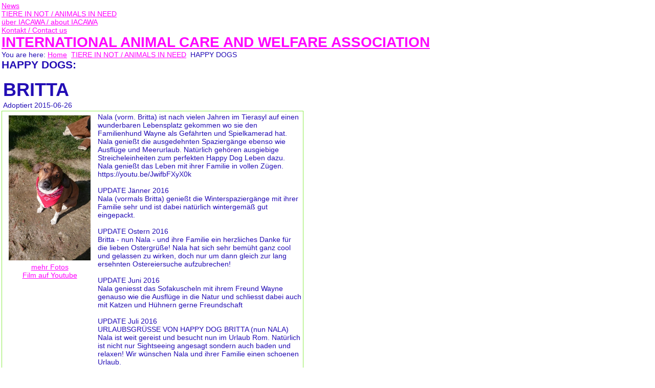

--- FILE ---
content_type: text/html
request_url: https://www.iacawa.org/dogadmin/happydogs.php?pageNum_dog1=1
body_size: 11288
content:
<!DOCTYPE html PUBLIC "-//W3C//DTD XHTML 1.0 Transitional//EN" "http://www.w3.org/TR/xhtml1/DTD/xhtml1-transitional.dtd">
<html xmlns="http://www.w3.org/1999/xhtml" xml:lang="en-gb" lang="en-gb" dir="ltr">
<head>
<meta http-equiv="Content-Security-Policy" content="upgrade-insecure-requests">
   <base href="https://www.iacawa.org" />
  <meta http-equiv="content-type" content="text/html; charset=utf-8" />
  <meta name="keywords" content="Hundevermittlung, Serbian strays, Romanian strays, stray dogs, Strassenhunde, Hunde zur Adoption, IACAWA Vermittlung, IACAWA, Hunde suchen ein Zuhause, Serbische Strassenhunde, Rumänische Strassenhunde" />
  <meta name="rights" content="IACAWA" />
  <meta name="description" content="Strays for Adoption, Strassenhunde zur Adoption" />
  <meta name="generator" content="Joomla! - Open Source Content Management" />
  <title>TIERE IN NOT / ANIMALS IN NEED - INTERNATIONAL ANIMAL CARE AND WELFARE ASSOCIATION</title>
  <link href="/index.php/vermittlung?format=feed&amp;type=rss" rel="alternate" type="application/rss+xml" title="RSS 2.0" />
  <link href="/index.php/vermittlung?format=feed&amp;type=atom" rel="alternate" type="application/atom+xml" title="Atom 1.0" />
  <link href="/templates/iacawa7a/favicon.ico" rel="shortcut icon" type="image/vnd.microsoft.icon" />
  <link href="https://www.iacawa.org/index.php/component/search/?Itemid=104&amp;format=opensearch" rel="search" title="Search INTERNATIONAL ANIMAL CARE AND WELFARE ASSOCIATION" type="application/opensearchdescription+xml" />
  <script src="../media/system/js/mootools-core.js" type="text/javascript"></script>
  <script src="../media/system/js/core.js" type="text/javascript"></script>
  <script src="../media/system/js/caption.js" type="text/javascript"></script>
  <script src="../media/system/js/mootools-more.js" type="text/javascript"></script>
  <script type="text/javascript">
window.addEvent('load', function() {
				new JCaption('img.caption');
			});
window.addEvent('domready', function() {
			$$('.hasTip').each(function(el) {
				var title = el.get('title');
				if (title) {
					var parts = title.split('::', 2);
					el.store('tip:title', parts[0]);
					el.store('tip:text', parts[1]);
				}
			});
			var JTooltips = new Tips($$('.hasTip'), { maxTitleChars: 50, fixed: false});
		});
  </script>

 <link rel="stylesheet" href="/templates/system/css/system.css" type="text/css" />
 <link rel="stylesheet" href="/templates/system/css/general.css" type="text/css" />
 <link rel="stylesheet" type="text/css" href="/templates/iacawa7a/css/template.css" media="screen" />
 <!--[if IE 6]><link rel="stylesheet" href="/templates/iacawa7a/css/template.ie6.css" type="text/css" media="screen" /><![endif]-->
 <!--[if IE 7]><link rel="stylesheet" href="/templates/iacawa7a/css/template.ie7.css" type="text/css" media="screen" /><![endif]-->
 <script type="text/javascript">if ('undefined' != typeof jQuery) document._artxJQueryBackup = jQuery;</script>
 <script type="text/javascript" src="/templates/iacawa7a/jquery.js"></script>
 <script type="text/javascript">jQuery.noConflict();</script>
 <script type="text/javascript" src="/templates/iacawa7a/script.js"></script>
 <script type="text/javascript">if (document._artxJQueryBackup) jQuery = document._artxJQueryBackup;</script>
</head>
<body>
<div id="art-main">
    <div class="cleared reset-box"></div>
<div class="art-bar art-nav">
<div class="art-nav-outer">
<div class="art-nav-wrapper">
<div class="art-nav-inner">
      <div class="art-nav-center">
  <ul class="art-hmenu"><li class="item-101"><a href="/">News</a></li><li class="item-104 current active"><a class=" active" href="/vermittlung.php">TIERE IN NOT / ANIMALS IN NEED</a></li><li class="item-102"><a href="/index.php?option=com_content&view=article&id=1&Itemid=102">über IACAWA / about IACAWA</a></li><li class="item-103"><a href="/index.php?option=com_content&view=article&id=2&Itemid=103">Kontakt / Contact us</a></li></ul>  </div>
</div>
</div>
</div>
</div>
<div class="cleared reset-box"></div>
<div class="art-header">
<div class="art-header-position">
    <div class="art-header-wrapper">
        <div class="cleared reset-box"></div>
        <div class="art-header-inner">
<div class="art-headerobject"></div>
<div class="art-logo">
 <h1 class="art-logo-name"><a href="/">INTERNATIONAL ANIMAL CARE AND WELFARE ASSOCIATION</a></h1>
</div>

        </div>
    </div>
</div>


</div>
<div class="cleared reset-box"></div>
<div class="art-box art-sheet">
    <div class="art-box-body art-sheet-body">
<div class="art-layout-wrapper">
    <div class="art-content-layout">
        <div class="art-content-layout-row">
<div class="art-layout-cell art-content">

<div class="art-box art-post">
    <div class="art-box-body art-post-body">
<div class="art-post-inner">
<div class="art-postcontent">

<div class="breadcrumbs">
<span class="showHere">You are here: </span><a href="/" class="pathway">Home</a> <img src="/media/system/images/arrow.png" alt=""  /> <span><a href="http://www.iacawa.org/vermittlung.php">TIERE IN NOT / ANIMALS IN NEED</a></span> <img src="/media/system/images/arrow.png" alt=""  /> HAPPY DOGS</div>

</div>
<div class="cleared"></div>
</div>

		<div class="cleared"></div>
    </div>
</div>
<div class="blog"><div class="art-box art-post">
    <div class="art-box-body art-post-body">
<div class="art-post-inner">
<div class="art-postcontent">
<h2><span class="subheading-category">HAPPY DOGS:</span></h2>
  <link href="/dogadmin/css/lightbox.css" rel="stylesheet" type="text/css" />
<style type="text/css">
<!--
body
{
	padding:3px;
	color: #230DB5;
	font-family: "Levenim MT", "Trebuchet MS", Arial;
	font-size: 14px;
	vertical-align: baseline;
	height: 100%;
	margin-left: 0px;
	margin-top: 0px;
	margin-right: 0px;
	margin-bottom: 100px;
}
.dogtable {
	border: 1px solid #8FEC51;
	width: 590px;
}
.art-postheader
{
	color: #230DB5;
	margin: 5px 0;
	line-height: 1em;
	font-family: "Levenim MT", "Trebuchet MS", Arial;
	font-size: 36px;
	text-transform: uppercase;
}
.pink {
	color: #ff00ff;
}
.pink2 {
	color: #ff00ff;
	text-transform: uppercase;
	font-size: 16px;
}
h1, h2, h3, h4, h5, h6, p, a, ul, ol, li
{
   margin: 0;
   padding: 0;
}
a:link {
	color: #ff00ff;
	text-decoration: underline;
}

a:visited {
	color: #ff00ff;
	text-decoration: none;
}

a:hover {
	text-decoration: underline;
}

a:active {
	color: #ff00ff;
}
.button_search {
	background-color: #8FEC51;
	font-weight: bold;
	border-top-width: 1px;
	border-top-style: solid;
	border-right-style: inset;
	border-bottom-style: inset;
	border-left-style: solid;
	border-top-color: #CCC;
	border-right-color: #CCC;
	border-bottom-color: #CCC;
	border-left-color: #CCC;
	height: 30px;
}
a.button_search:hover {
	background-color: #F0F;
}
.medium {
	font-size: 16px;
	font-weight: bold;
}
-->
</style>
<script src="/dogadmin/scripts/jquery.js" type="text/javascript"></script>
<script src="/dogadmin/scripts/lightbox.js" type="text/javascript"></script>

<form id="form2" name="form2" method="post" action="">
    </form>
<p>&nbsp;</p>
      
    <table width="590">
      <tr>
        <td><span class="art-postheader"><strong>Britta</strong></span></td>
      </tr>
      <tr>
        <td>Adoptiert 2015-06-26</td>
      </tr>
    </table>
    <table class="dogtable">
      <tr>
        <td width="180" align="center" valign="top"><p><img src="/dogadmin/upload/dogfoto/photo_4754.jpg" width="160" hspace="5" vspace="5" /></p>
                    <div id="247-gallery"> <a href="/dogadmin/upload/dogfoto/photo_4754.jpg" title="">mehr Fotos</a>
                        <a href="/dogadmin/upload/dogfoto/photo_3958.jpg" title=""></a>
                        <a href="/dogadmin/upload/dogfoto/photo_3959.jpg" title=""></a>
                        <a href="/dogadmin/upload/dogfoto/photo_3960.jpg" title=""></a>
                        <a href="/dogadmin/upload/dogfoto/photo_3961.jpg" title=""></a>
                        <a href="/dogadmin/upload/dogfoto/photo_3962.jpg" title=""></a>
                        <a href="/dogadmin/upload/dogfoto/photo_3963.JPG" title=""></a>
                        <a href="/dogadmin/upload/dogfoto/photo_3964.jpg" title=""></a>
                        <a href="/dogadmin/upload/dogfoto/photo_3965.jpg" title=""></a>
                        <a href="/dogadmin/upload/dogfoto/photo_3966.jpg" title=""></a>
                        <a href="/dogadmin/upload/dogfoto/photo_3967.jpg" title=""></a>
                        <a href="/dogadmin/upload/dogfoto/photo_4298.jpg" title=""></a>
                        <a href="/dogadmin/upload/dogfoto/photo_4299.jpg" title=""></a>
                        <a href="/dogadmin/upload/dogfoto/photo_4300.jpg" title=""></a>
                        <a href="/dogadmin/upload/dogfoto/photo_4557.jpg" title=""></a>
                        <a href="/dogadmin/upload/dogfoto/photo_4568.jpg" title=""></a>
                        <a href="/dogadmin/upload/dogfoto/photo_4569.jpg" title=""></a>
                        <a href="/dogadmin/upload/dogfoto/photo_4755.jpg" title=""></a>
                        <a href="/dogadmin/upload/dogfoto/photo_4756.jpg" title=""></a>
                        <a href="/dogadmin/upload/dogfoto/photo_4757.jpg" title=""></a>
                        <a href="/dogadmin/upload/dogfoto/photo_4839.jpg" title=""></a>
                        <a href="/dogadmin/upload/dogfoto/photo_4840.jpg" title=""></a>
                        <a href="/dogadmin/upload/dogfoto/photo_4841.jpg" title=""></a>
                        <a href="/dogadmin/upload/dogfoto/photo_4842.jpg" title=""></a>
                        <a href="/dogadmin/upload/dogfoto/photo_5333.jpg" title=""></a>
                        <a href="/dogadmin/upload/dogfoto/photo_6010.jpg" title=""></a>
                        <a href="/dogadmin/upload/dogfoto/photo_6011.jpg" title=""></a>
                        <a href="/dogadmin/upload/dogfoto/photo_6012.jpg" title=""></a>
                        <a href="/dogadmin/upload/dogfoto/photo_6013.jpg" title=""></a>
                      </div>
                                <p><a href="https://youtu.be/pKah-Gzs6C0" target="_blank">Film auf Youtube</a></p>
        </td>
        <td valign="top">
          <p>Nala (vorm. Britta) ist nach vielen Jahren im Tierasyl auf einen wunderbaren Lebensplatz gekommen wo sie den Familienhund Wayne als Gefährten und Spielkamerad hat. Nala genießt die ausgedehnten Spaziergänge ebenso wie Ausflüge und Meerurlaub. Natürlich gehören ausgiebige Streicheleinheiten zum perfekten Happy Dog Leben dazu.
Nala genießt das Leben mit ihrer Familie in vollen Zügen. https://youtu.be/JwifbFXyX0k
<br>
<br>
UPDATE Jänner 2016
<br>
Nala (vormals Britta) genießt die Winterspaziergänge mit ihrer Familie sehr und ist dabei natürlich wintergemäß gut eingepackt.
<br>
<br>
UPDATE Ostern 2016 
<br>
Britta - nun Nala - und ihre Familie ein herzliiches Danke für die lieben Ostergrüße! Nala hat sich sehr bemüht ganz cool und gelassen zu wirken, doch nur um dann gleich zur lang ersehnten Ostereiersuche aufzubrechen!<br>
<br>
UPDATE Juni 2016
<br>
Nala geniesst das Sofakuscheln mit ihrem Freund Wayne genauso wie die Ausflüge in die Natur und schliesst dabei auch mit Katzen und Hühnern gerne Freundschaft
<br>
<br>
UPDATE Juli 2016
<br>
URLAUBSGRÜSSE VON HAPPY DOG BRITTA (nun NALA)
Nala ist weit gereist und besucht nun im Urlaub Rom. Natürlich ist nicht nur Sightseeing angesagt sondern auch baden und relaxen! Wir wünschen Nala und ihrer Familie einen schoenen Urlaub.
<br>
<br>
UPDATE August 2017
<br>
Nala und ihre Familie genießen den Urlaub am Meer.... und senden liebe Gruesse!
<br>
<br>
UPDATE April 2018
<br>
Nala, vormals Britta, geniesst die Sonne im Frühling.
Ganz besonders freut sich Nala über das warme Wetter.
Da machen die Ausflüge in die Natur gleich viel mehr Spass
</p>
          <p>&nbsp;</p>
        <p>Britta, now Nala, enjoys her life in her new home. The family dog Wayne is a great companion and playmate to her. Long walks, road trips and vacation at the seeside are part of her new life  Nala loves most - despite of beeing cuddled of course. 
<br>
<br>
Nala enjoying the time with her family: https://youtu.be/JwifbFXyX0k
<br>
<br>
UPDATE January 2016 
<br>
Nala enjoys the walks with her family in a beautiful winter wonderland  - of course she is fully dressed  to cover from cold.
</p></td>
      </tr>
    </table>
      <script type="text/javascript">
// BeginOAWidget_Instance_2127022: #gallery

		$(function(){
			$('#247-gallery a').lightBox({
				imageLoading:			'images/lightbox/lightbox-ico-loading.gif',		// (string) Path and the name of the loading icon
				imageBtnPrev:			'images/lightbox/lightbox-btn-prev.gif',			// (string) Path and the name of the prev button image
				imageBtnNext:			'images/lightbox/lightbox-btn-next.gif',			// (string) Path and the name of the next button image
				imageBtnClose:			'images/lightbox/lightbox-btn-close.gif',		// (string) Path and the name of the close btn
				imageBlank:				'images/lightbox/lightbox-blank.gif',			// (string) Path and the name of a blank image (one pixel)
				fixedNavigation:		false,		// (boolean) Boolean that informs if the navigation (next and prev button) will be fixed or not in the interface.
				containerResizeSpeed:	400,			 // Specify the resize duration of container image. These number are miliseconds. 400 is default.
				overlayBgColor: 		"#999999",		// (string) Background color to overlay; inform a hexadecimal value like: #RRGGBB. Where RR, GG, and BB are the hexadecimal values for the red, green, and blue values of the color.
				overlayOpacity:			.6,		// (integer) Opacity value to overlay; inform: 0.X. Where X are number from 0 to 9
				txtImage:				'Image',				//Default text of image
				txtOf:					'of'
			});
		});

      </script>
      <p>&nbsp;</p>
<p>&nbsp;</p>
        
    <table width="590">
      <tr>
        <td><span class="art-postheader"><strong>Marley</strong></span></td>
      </tr>
      <tr>
        <td>Adoptiert 2015-12-13</td>
      </tr>
    </table>
    <table class="dogtable">
      <tr>
        <td width="180" align="center" valign="top"><p><img src="/dogadmin/upload/dogfoto/photo_5931.jpg" width="160" hspace="5" vspace="5" /></p>
                    <div id="243-gallery"> <a href="/dogadmin/upload/dogfoto/photo_5931.jpg" title="">mehr Fotos</a>
                        <a href="/dogadmin/upload/dogfoto/photo_4248.jpg" title=""></a>
                        <a href="/dogadmin/upload/dogfoto/photo_4249.jpg" title=""></a>
                        <a href="/dogadmin/upload/dogfoto/photo_4250.jpg" title=""></a>
                        <a href="/dogadmin/upload/dogfoto/photo_4251.jpg" title=""></a>
                        <a href="/dogadmin/upload/dogfoto/photo_4252.jpg" title=""></a>
                        <a href="/dogadmin/upload/dogfoto/photo_4253.jpg" title=""></a>
                        <a href="/dogadmin/upload/dogfoto/photo_4254.jpg" title=""></a>
                        <a href="/dogadmin/upload/dogfoto/photo_4255.jpg" title=""></a>
                        <a href="/dogadmin/upload/dogfoto/photo_5927.jpg" title=""></a>
                        <a href="/dogadmin/upload/dogfoto/photo_5928.jpg" title=""></a>
                        <a href="/dogadmin/upload/dogfoto/photo_5929.jpg" title=""></a>
                        <a href="/dogadmin/upload/dogfoto/photo_5930.jpg" title=""></a>
                        <a href="/dogadmin/upload/dogfoto/photo_5932.jpg" title=""></a>
                        <a href="/dogadmin/upload/dogfoto/photo_5933.jpg" title=""></a>
                      </div>
                    </td>
        <td valign="top">
          <p>Marley genießt seinen Lebensplatz in vollen Zügen – seine Familie erzählt begeistert: “Marley läuft mir bereits im ganzen Haus hinterher und kuscheln ist seine große Leidenschaft. Ich werde mein Bestes geben, damit er sich bei uns wohl fühlt. Haben ihn schon in unser Herz geschlossen. Meine Hündin Aura ignoriert ihn leider noch, aber sie toleriert ihn. Vielleicht ist das eh besser, denn mit der Power von meinem Flat kann er wahrscheinlich eh nicht mithalten. Draußen spielen sie aber schon öfter zusammen. Liebe Grüße aus Tirol S.“
<br>
<br>
UPDATE Jänner 2018
<br>
Marley, nun Marvin, geniesst sein Leben in Westösterreich. Wir haben uns für Marley immer ein tolles Zuhause gewünscht. Dieser Traum ist wahr geworden – Marley alias Marvin hat einen traumhaft tollen Lebensplatz. Seine Familie erzählt: „Er hat sich super eingelebt und ich gebe ihn nicht mehr her, er ist ein vollwertiges Familienmitglied! Ich liebe ihn heiss.“ Marley, wir freuen uns so sehr für dich und wir sagen DANKE an seine Familie, die ihn so wunderbar aufgenommen hat!


</p>
          <p>&nbsp;</p>
        <p>Marley is very happy in his new home. He enjoys to  explore the whole house and being cuddled is his passion. The family dog Aura – a powerfull and very active flatcoated retriever -  is still a little reserved. So his family believes that with this Marley has a good chance to get settled before they both start to play and have action all day long.</p></td>
      </tr>
    </table>
      <script type="text/javascript">
// BeginOAWidget_Instance_2127022: #gallery

		$(function(){
			$('#243-gallery a').lightBox({
				imageLoading:			'images/lightbox/lightbox-ico-loading.gif',		// (string) Path and the name of the loading icon
				imageBtnPrev:			'images/lightbox/lightbox-btn-prev.gif',			// (string) Path and the name of the prev button image
				imageBtnNext:			'images/lightbox/lightbox-btn-next.gif',			// (string) Path and the name of the next button image
				imageBtnClose:			'images/lightbox/lightbox-btn-close.gif',		// (string) Path and the name of the close btn
				imageBlank:				'images/lightbox/lightbox-blank.gif',			// (string) Path and the name of a blank image (one pixel)
				fixedNavigation:		false,		// (boolean) Boolean that informs if the navigation (next and prev button) will be fixed or not in the interface.
				containerResizeSpeed:	400,			 // Specify the resize duration of container image. These number are miliseconds. 400 is default.
				overlayBgColor: 		"#999999",		// (string) Background color to overlay; inform a hexadecimal value like: #RRGGBB. Where RR, GG, and BB are the hexadecimal values for the red, green, and blue values of the color.
				overlayOpacity:			.6,		// (integer) Opacity value to overlay; inform: 0.X. Where X are number from 0 to 9
				txtImage:				'Image',				//Default text of image
				txtOf:					'of'
			});
		});

      </script>
      <p>&nbsp;</p>
<p>&nbsp;</p>
        
    <table width="590">
      <tr>
        <td><span class="art-postheader"><strong>Haylee</strong></span></td>
      </tr>
      <tr>
        <td>Adoptiert 2016-09-23</td>
      </tr>
    </table>
    <table class="dogtable">
      <tr>
        <td width="180" align="center" valign="top"><p><img src="/dogadmin/upload/dogfoto/photo_4986.jpg" width="160" hspace="5" vspace="5" /></p>
                    <div id="738-gallery"> <a href="/dogadmin/upload/dogfoto/photo_4986.jpg" title="">mehr Fotos</a>
                        <a href="/dogadmin/upload/dogfoto/photo_4987.jpg" title=""></a>
                        <a href="/dogadmin/upload/dogfoto/photo_4988.jpg" title=""></a>
                        <a href="/dogadmin/upload/dogfoto/photo_4989.jpg" title=""></a>
                        <a href="/dogadmin/upload/dogfoto/photo_4990.jpg" title=""></a>
                        <a href="/dogadmin/upload/dogfoto/photo_4991.jpg" title=""></a>
                        <a href="/dogadmin/upload/dogfoto/photo_5902.jpg" title=""></a>
                      </div>
                    </td>
        <td valign="top">
          <p>Haylee hat bereits ihr neues Zuhause erkundet und genießt es mit ihrer Familie gemeinsam die Welt zu entdecken. Natürlich hat sie auch das neue Spielzeug - den großen Ball - schon für sich entdeckt!
<br>
<br>
UPDATE Jänner 2018
<br>
Haylee ist eine rundum glückliche Happy Dog Dame. Sie ist überall mit dabei und genießt ausgedehnte Spaziergänge und Ausflüge ebenso wie die gemeinsamen Familienurlaube.

 </p>
          <p>&nbsp;</p>
        <p></p></td>
      </tr>
    </table>
      <script type="text/javascript">
// BeginOAWidget_Instance_2127022: #gallery

		$(function(){
			$('#738-gallery a').lightBox({
				imageLoading:			'images/lightbox/lightbox-ico-loading.gif',		// (string) Path and the name of the loading icon
				imageBtnPrev:			'images/lightbox/lightbox-btn-prev.gif',			// (string) Path and the name of the prev button image
				imageBtnNext:			'images/lightbox/lightbox-btn-next.gif',			// (string) Path and the name of the next button image
				imageBtnClose:			'images/lightbox/lightbox-btn-close.gif',		// (string) Path and the name of the close btn
				imageBlank:				'images/lightbox/lightbox-blank.gif',			// (string) Path and the name of a blank image (one pixel)
				fixedNavigation:		false,		// (boolean) Boolean that informs if the navigation (next and prev button) will be fixed or not in the interface.
				containerResizeSpeed:	400,			 // Specify the resize duration of container image. These number are miliseconds. 400 is default.
				overlayBgColor: 		"#999999",		// (string) Background color to overlay; inform a hexadecimal value like: #RRGGBB. Where RR, GG, and BB are the hexadecimal values for the red, green, and blue values of the color.
				overlayOpacity:			.6,		// (integer) Opacity value to overlay; inform: 0.X. Where X are number from 0 to 9
				txtImage:				'Image',				//Default text of image
				txtOf:					'of'
			});
		});

      </script>
      <p>&nbsp;</p>
<p>&nbsp;</p>
        
    <table width="590">
      <tr>
        <td><span class="art-postheader"><strong>Miggi</strong></span></td>
      </tr>
      <tr>
        <td>Adoptiert 2014-05-23</td>
      </tr>
    </table>
    <table class="dogtable">
      <tr>
        <td width="180" align="center" valign="top"><p><img src="/dogadmin/upload/dogfoto/photo_1789.JPG" width="160" hspace="5" vspace="5" /></p>
                    <div id="6-gallery"> <a href="/dogadmin/upload/dogfoto/photo_1789.JPG" title="">mehr Fotos</a>
                        <a href="/dogadmin/upload/dogfoto/photo_1790.JPG" title=""></a>
                        <a href="/dogadmin/upload/dogfoto/photo_1791.JPG" title=""></a>
                        <a href="/dogadmin/upload/dogfoto/photo_1793.JPG" title=""></a>
                        <a href="/dogadmin/upload/dogfoto/photo_3509.jpg" title=""></a>
                        <a href="/dogadmin/upload/dogfoto/photo_3523.JPG" title=""></a>
                        <a href="/dogadmin/upload/dogfoto/photo_3524.JPG" title=""></a>
                        <a href="/dogadmin/upload/dogfoto/photo_3525.JPG" title=""></a>
                        <a href="/dogadmin/upload/dogfoto/photo_3527.jpg" title=""></a>
                        <a href="/dogadmin/upload/dogfoto/photo_3528.JPG" title=""></a>
                        <a href="/dogadmin/upload/dogfoto/photo_3529.JPG" title=""></a>
                        <a href="/dogadmin/upload/dogfoto/photo_4000.JPG" title=""></a>
                        <a href="/dogadmin/upload/dogfoto/photo_4001.jpg" title=""></a>
                        <a href="/dogadmin/upload/dogfoto/photo_4002.jpg" title=""></a>
                        <a href="/dogadmin/upload/dogfoto/photo_4003.JPG" title=""></a>
                        <a href="/dogadmin/upload/dogfoto/photo_4367.JPG" title=""></a>
                        <a href="/dogadmin/upload/dogfoto/photo_4368.JPG" title=""></a>
                        <a href="/dogadmin/upload/dogfoto/photo_4369.JPG" title=""></a>
                        <a href="/dogadmin/upload/dogfoto/photo_4869.JPG" title=""></a>
                        <a href="/dogadmin/upload/dogfoto/photo_4870.JPG" title=""></a>
                        <a href="/dogadmin/upload/dogfoto/photo_5324.jpg" title=""></a>
                        <a href="/dogadmin/upload/dogfoto/photo_5325.jpg" title=""></a>
                        <a href="/dogadmin/upload/dogfoto/photo_5326.jpg" title=""></a>
                        <a href="/dogadmin/upload/dogfoto/photo_5901.jpg" title=""></a>
                      </div>
                    </td>
        <td valign="top">
          <p>Liebe Frau Kommer,
Miggi geht es sehr gut und sie fühlt sich richtig zu Hause bei uns. Sie ist ist eine kleine Prinzessin und ganz lieb und brav und sehr verspielt. Nach langen Spaziergängen, verbunden mit Spiel und Spass mit anderen Hunden, frisst sie nun schon alles was wir ihr geben (auch Trockenfutter) und dann schläft sie in ihrem Körbchen.
Wir sind sehr happy mit ihr und freuen uns schon auf das nächste Treffen!
Liebe Grüße Fam.T.
<br>
<br>
UPDATE Mai.2015
<br>
Happy Dog Miggi geniesst die Ausflüge mit ihrer Familie ebenso wie die gemütlichen Stunden Zuhause: "Miggi ist nun schon bald ein Jahr bei uns und es klappt alles bestens, sie hat schon sehr viel gelernt und sie lässt sich´s gut gehen!"
<br>
<br>
UPDATE Oktober 2015
<br>
Miggi hat an den IACAWA Hundekursen teilgenommen und konnte voll Stolz zeigen, wie wohlerzogen sie bereits ist. Da Miggi eine sehr gute Nase hat machten ihr die Suchspiel großen Spass. Natürlich war der Slalom Parcours ein leichtes für Miggi und ihre Familie, die mit ihr fleißig weiterarbeitet.
<br>
<br>
UPDATE Februar 2016 
<br>
Miggi geniesst die Morgenspaziergänge, ganz besonders wenn sie dabei die Leckerli-Tasche suchen darf. Miggi hat eine wunderbare Nase und sie ist immer mit Freude dabei, wenn sie aktiv suchen darf – natürlich ist sie dabei immer erfolgreich! Dass es Miggi gut geht sieht man ihr richtig an!
<br>
<br>
UPDATE Juni 2016
<br>
Miggi ist eine Hündin mit großem Herz - sie teilt ihre Leckerlies mit Felix: Miggi freut sich jeden Morgen auf ihren Morgenspaziergang .... und auf die die tägliche Begegnung mit Felix, denn seit ca. einem Jahr wartet Felix immer frühmorgens auf Miggi und ihre Familie, damit er auch sein Frühstück bekommt.... und Miggi teilt ihre Leckerlies sehr gerne mit Felix!
<br>
<br>
UPDATE August 2017
<br>
Miggi sendet von ihrem Urlaubsausflug in den Tierpark Ernstbrunn liebe Grüsse. Miggi war von den vielen, unterschiedlichen Tieren sehr angetan!
<br>
<br>
UPDATE Jänner 2018
<br>
Miggi geht es super gut! Wenn sie nicht gerade schläft ist sie immer gut gelaunt und freut sich auf den nächsten Spaziergang, ganz besonders wenn dieser auch mit einem Ausflug verbunden ist.


</p>
          <p>&nbsp;</p>
        <p>Miggis has a perfect home and is well beloved. She is clever and thanks to the family who trais her she is well behaved. Her family does a lot of activities with Miggi like trips to lakes and rivers, to play grounds for dogs so she has a fun. She also attended the iACAWA dog training workshops and showed how well behaved she is. She is good in searching and likes to learn new things. Miggi’s family told that she is making them very happy!
<br>
<br>
UPDATE February 2016
<br>
Miggi enjoy her morning walks, especially when she gets the opportunity to search for the goodie bag. Miggi found her passion in sniffing and is really doing great – of course she is always successful. Of course every on can she that Miggi is a real happy dog!</p></td>
      </tr>
    </table>
      <script type="text/javascript">
// BeginOAWidget_Instance_2127022: #gallery

		$(function(){
			$('#6-gallery a').lightBox({
				imageLoading:			'images/lightbox/lightbox-ico-loading.gif',		// (string) Path and the name of the loading icon
				imageBtnPrev:			'images/lightbox/lightbox-btn-prev.gif',			// (string) Path and the name of the prev button image
				imageBtnNext:			'images/lightbox/lightbox-btn-next.gif',			// (string) Path and the name of the next button image
				imageBtnClose:			'images/lightbox/lightbox-btn-close.gif',		// (string) Path and the name of the close btn
				imageBlank:				'images/lightbox/lightbox-blank.gif',			// (string) Path and the name of a blank image (one pixel)
				fixedNavigation:		false,		// (boolean) Boolean that informs if the navigation (next and prev button) will be fixed or not in the interface.
				containerResizeSpeed:	400,			 // Specify the resize duration of container image. These number are miliseconds. 400 is default.
				overlayBgColor: 		"#999999",		// (string) Background color to overlay; inform a hexadecimal value like: #RRGGBB. Where RR, GG, and BB are the hexadecimal values for the red, green, and blue values of the color.
				overlayOpacity:			.6,		// (integer) Opacity value to overlay; inform: 0.X. Where X are number from 0 to 9
				txtImage:				'Image',				//Default text of image
				txtOf:					'of'
			});
		});

      </script>
      <p>&nbsp;</p>
<p>&nbsp;</p>
        
    <table width="590">
      <tr>
        <td><span class="art-postheader"><strong>Lucy</strong></span></td>
      </tr>
      <tr>
        <td>Adoptiert 2014-12-19</td>
      </tr>
    </table>
    <table class="dogtable">
      <tr>
        <td width="180" align="center" valign="top"><p><img src="/dogadmin/upload/dogfoto/photo_3656.jpg" width="160" hspace="5" vspace="5" /></p>
                    <div id="133-gallery"> <a href="/dogadmin/upload/dogfoto/photo_3656.jpg" title="">mehr Fotos</a>
                        <a href="/dogadmin/upload/dogfoto/photo_3657.jpg" title=""></a>
                        <a href="/dogadmin/upload/dogfoto/photo_3658.jpg" title=""></a>
                        <a href="/dogadmin/upload/dogfoto/photo_3660.jpg" title=""></a>
                        <a href="/dogadmin/upload/dogfoto/photo_3661.jpg" title=""></a>
                        <a href="/dogadmin/upload/dogfoto/photo_3662.jpg" title=""></a>
                        <a href="/dogadmin/upload/dogfoto/photo_3663.jpg" title=""></a>
                        <a href="/dogadmin/upload/dogfoto/photo_3664.jpg" title=""></a>
                        <a href="/dogadmin/upload/dogfoto/photo_4076.jpg" title=""></a>
                      </div>
                    </td>
        <td valign="top">
          <p>Lucy hat ein wunderbares Zuhause bei einer sehr lieben Familie bekomme, wo sie bereits mit einer ganz besonderen Indoor Hundehütte empfangen wurde. Lucy hat sich wunderbar eingelebt und ist der Liebling der ganzen Nachbarschaft. </p>
          <p>&nbsp;</p>
        <p>Lucy has a wonderful home. She had a very special welcome - she got her own indoor dog house. Lucy fully integrated and is the well beloved dog of the whole neighborhood.</p></td>
      </tr>
    </table>
      <script type="text/javascript">
// BeginOAWidget_Instance_2127022: #gallery

		$(function(){
			$('#133-gallery a').lightBox({
				imageLoading:			'images/lightbox/lightbox-ico-loading.gif',		// (string) Path and the name of the loading icon
				imageBtnPrev:			'images/lightbox/lightbox-btn-prev.gif',			// (string) Path and the name of the prev button image
				imageBtnNext:			'images/lightbox/lightbox-btn-next.gif',			// (string) Path and the name of the next button image
				imageBtnClose:			'images/lightbox/lightbox-btn-close.gif',		// (string) Path and the name of the close btn
				imageBlank:				'images/lightbox/lightbox-blank.gif',			// (string) Path and the name of a blank image (one pixel)
				fixedNavigation:		false,		// (boolean) Boolean that informs if the navigation (next and prev button) will be fixed or not in the interface.
				containerResizeSpeed:	400,			 // Specify the resize duration of container image. These number are miliseconds. 400 is default.
				overlayBgColor: 		"#999999",		// (string) Background color to overlay; inform a hexadecimal value like: #RRGGBB. Where RR, GG, and BB are the hexadecimal values for the red, green, and blue values of the color.
				overlayOpacity:			.6,		// (integer) Opacity value to overlay; inform: 0.X. Where X are number from 0 to 9
				txtImage:				'Image',				//Default text of image
				txtOf:					'of'
			});
		});

      </script>
      <p>&nbsp;</p>
<p>&nbsp;</p>
        
    <table width="590">
      <tr>
        <td><span class="art-postheader"><strong>Kinley</strong></span></td>
      </tr>
      <tr>
        <td>Adoptiert 2014-04-13</td>
      </tr>
    </table>
    <table class="dogtable">
      <tr>
        <td width="180" align="center" valign="top"><p><img src="/dogadmin/upload/dogfoto/photo_1859.jpeg" width="160" hspace="5" vspace="5" /></p>
                    <div id="419-gallery"> <a href="/dogadmin/upload/dogfoto/photo_1859.jpeg" title="">mehr Fotos</a>
                        <a href="/dogadmin/upload/dogfoto/photo_1860.jpeg" title=""></a>
                        <a href="/dogadmin/upload/dogfoto/photo_1861.jpeg" title=""></a>
                        <a href="/dogadmin/upload/dogfoto/photo_1862.jpeg" title=""></a>
                        <a href="/dogadmin/upload/dogfoto/photo_1863.jpeg" title=""></a>
                        <a href="/dogadmin/upload/dogfoto/photo_1865.jpeg" title=""></a>
                        <a href="/dogadmin/upload/dogfoto/photo_4114.jpg" title=""></a>
                        <a href="/dogadmin/upload/dogfoto/photo_5677.jpg" title=""></a>
                        <a href="/dogadmin/upload/dogfoto/photo_5678.jpg" title=""></a>
                        <a href="/dogadmin/upload/dogfoto/photo_5679.jpg" title=""></a>
                        <a href="/dogadmin/upload/dogfoto/photo_5680.jpg" title=""></a>
                        <a href="/dogadmin/upload/dogfoto/photo_5681.jpg" title=""></a>
                        <a href="/dogadmin/upload/dogfoto/photo_5682.jpg" title=""></a>
                      </div>
                    </td>
        <td valign="top">
          <p>"Kinley ist ein selbstbewusster, kleiner Hundemann, der sein zuhause gefunden hat. Er ist schon fixer Bestandteil unserer Familie und wir möchten ihn wirklich nicht mehr missen!"
<br>
<br>
UPDATE Dezember 2017
<br>
Der kleine Kinley genießt das Leben mit seiner Familie sehr und schickt Weihnachtsgrüße: „Jetzt ist es schon knapp 3 1/2 Jahre her, dass wir den kleinen Hundemann Kinley zu uns geholt haben. Kinley ist sooo eine Bereicherung für unsere Familie, er ist der allerliebste Hundebub und ich könnte mir ein Leben ohne ihn garnicht mehr vorstellen. Da haben wir wirklich den Jackpot geknackt!
Diese Woche haben wir seinen 4. Geburtstag gefeiert und Kinley benimmt sich immer noch wie ein Welpe, ist verspielt und total aktiv. Seine beiden besten Freunde haben an die 50kg aber er kann da mit seinen 13kg gut mithalten :)  Vor einem Monat musste ihm die linke Schilddrüse entfernt werden, da er einen Tumor hatte. Gesundheitlich ist Kinley von klein auf mit einigen Problemen versehen, aber wir machen das Beste draus und wollen ihm das schönste und bestmögliche Leben ermöglichen!
Wir hoffen ihr rettet noch ganze viele, liebe Herzenshunde! Eine besinnliche Weihnachtszeit und liebe Grüße! Kinley & Familie“</p>
          <p>&nbsp;</p>
        <p></p></td>
      </tr>
    </table>
      <script type="text/javascript">
// BeginOAWidget_Instance_2127022: #gallery

		$(function(){
			$('#419-gallery a').lightBox({
				imageLoading:			'images/lightbox/lightbox-ico-loading.gif',		// (string) Path and the name of the loading icon
				imageBtnPrev:			'images/lightbox/lightbox-btn-prev.gif',			// (string) Path and the name of the prev button image
				imageBtnNext:			'images/lightbox/lightbox-btn-next.gif',			// (string) Path and the name of the next button image
				imageBtnClose:			'images/lightbox/lightbox-btn-close.gif',		// (string) Path and the name of the close btn
				imageBlank:				'images/lightbox/lightbox-blank.gif',			// (string) Path and the name of a blank image (one pixel)
				fixedNavigation:		false,		// (boolean) Boolean that informs if the navigation (next and prev button) will be fixed or not in the interface.
				containerResizeSpeed:	400,			 // Specify the resize duration of container image. These number are miliseconds. 400 is default.
				overlayBgColor: 		"#999999",		// (string) Background color to overlay; inform a hexadecimal value like: #RRGGBB. Where RR, GG, and BB are the hexadecimal values for the red, green, and blue values of the color.
				overlayOpacity:			.6,		// (integer) Opacity value to overlay; inform: 0.X. Where X are number from 0 to 9
				txtImage:				'Image',				//Default text of image
				txtOf:					'of'
			});
		});

      </script>
      <p>&nbsp;</p>
<p>&nbsp;</p>
        
    <table width="590">
      <tr>
        <td><span class="art-postheader"><strong>Bella</strong></span></td>
      </tr>
      <tr>
        <td>Adoptiert 2016-04-10</td>
      </tr>
    </table>
    <table class="dogtable">
      <tr>
        <td width="180" align="center" valign="top"><p><img src="/dogadmin/upload/dogfoto/photo_4438.jpg" width="160" hspace="5" vspace="5" /></p>
                    <div id="54-gallery"> <a href="/dogadmin/upload/dogfoto/photo_4438.jpg" title="">mehr Fotos</a>
                        <a href="/dogadmin/upload/dogfoto/photo_4433.jpg" title=""></a>
                        <a href="/dogadmin/upload/dogfoto/photo_4436.jpg" title=""></a>
                        <a href="/dogadmin/upload/dogfoto/photo_4697.jpg" title=""></a>
                        <a href="/dogadmin/upload/dogfoto/photo_4699.jpg" title=""></a>
                        <a href="/dogadmin/upload/dogfoto/photo_4746.jpg" title=""></a>
                        <a href="/dogadmin/upload/dogfoto/photo_4897.jpg" title=""></a>
                        <a href="/dogadmin/upload/dogfoto/photo_4898.jpg" title=""></a>
                        <a href="/dogadmin/upload/dogfoto/photo_4899.jpg" title=""></a>
                        <a href="/dogadmin/upload/dogfoto/photo_5645.jpg" title=""></a>
                      </div>
                                <p><a href="https://youtu.be/vXA7uuKxvWs" target="_blank">Film auf Youtube</a></p>
        </td>
        <td valign="top">
          <p>Bella ist ein Fall von "veni, vidi, vici" - sie kam, sah und siegte. Bella ist beim Pflegeplatz eingezogen, angekommen und nicht mehr weggegangen! Wozu denn auch? Endlich ist man bei einem liebvollen Zuhause angekommen, hat dort einen tollen Hundefreund und einen lustigen Katzenfreund sowie zwei wunderbare Menschen, die einem über alles lieben. Das Ziel des "Wegs ins Glück" ist also erreicht. Bella ist nun ein richtiger Happy Dog und wir alle sind überzeugt, dass dieses Glück auch ein Leben lang halten wird! 
<br>
<br>
UPDATE August 2016
<br>
URLAUBSGRÜSSE 
Bella verbringt mit ihrer Familie den Urlaub in den Alpen. Lange Wanderungen in toller Landschaft, gemütlich rasten und genießen stehen auf dem Programm. Bella ist sichtlich begeistert - ganz besonders toll fand sie es einmal auszuprobieren wie man sich so als "Alpenwolf" fühlt, wenn man Ausschau hält, das Tal überblickt und überlegt nach den anderen Wölfen zu jaulen:)
<br>
<br>
UPDATE Dezember 2017
<br>
Bella geniesst ihren wunderbaren Lebensplatz sehr. Ihrer gesundheitlichen Probleme können mit Therapie sehr gut behandelt werden und so geht Bella fit und vital durchs Leben. Sie ist überglücklich nach so vielen harten Jahren auf der Strasse und im Shelter nun mit so lieben Menschen gut versorgt das Leben teilen zu dürfen.</p>
          <p>&nbsp;</p>
        <p>“Veni, vidi, vici” -  Bella definitely came, saw and succeeded. She came to her foster home in Austria, settled in well and decided to stay forever - and so did her family. She has a loving home now with wonderful parents and two 4-leged pals – a very sweet male dog and a really cute cat. So her journey to happiness is completed – Bella has a real happy dog life now!</p></td>
      </tr>
    </table>
      <script type="text/javascript">
// BeginOAWidget_Instance_2127022: #gallery

		$(function(){
			$('#54-gallery a').lightBox({
				imageLoading:			'images/lightbox/lightbox-ico-loading.gif',		// (string) Path and the name of the loading icon
				imageBtnPrev:			'images/lightbox/lightbox-btn-prev.gif',			// (string) Path and the name of the prev button image
				imageBtnNext:			'images/lightbox/lightbox-btn-next.gif',			// (string) Path and the name of the next button image
				imageBtnClose:			'images/lightbox/lightbox-btn-close.gif',		// (string) Path and the name of the close btn
				imageBlank:				'images/lightbox/lightbox-blank.gif',			// (string) Path and the name of a blank image (one pixel)
				fixedNavigation:		false,		// (boolean) Boolean that informs if the navigation (next and prev button) will be fixed or not in the interface.
				containerResizeSpeed:	400,			 // Specify the resize duration of container image. These number are miliseconds. 400 is default.
				overlayBgColor: 		"#999999",		// (string) Background color to overlay; inform a hexadecimal value like: #RRGGBB. Where RR, GG, and BB are the hexadecimal values for the red, green, and blue values of the color.
				overlayOpacity:			.6,		// (integer) Opacity value to overlay; inform: 0.X. Where X are number from 0 to 9
				txtImage:				'Image',				//Default text of image
				txtOf:					'of'
			});
		});

      </script>
      <p>&nbsp;</p>
<p>&nbsp;</p>
        
    <table width="590">
      <tr>
        <td><span class="art-postheader"><strong>GUS</strong></span></td>
      </tr>
      <tr>
        <td>Adoptiert 2012-12-08</td>
      </tr>
    </table>
    <table class="dogtable">
      <tr>
        <td width="180" align="center" valign="top"><p><img src="/dogadmin/upload/dogfoto/photo_1583.jpg" width="160" hspace="5" vspace="5" /></p>
                    <div id="444-gallery"> <a href="/dogadmin/upload/dogfoto/photo_1583.jpg" title="">mehr Fotos</a>
                        <a href="/dogadmin/upload/dogfoto/photo_1997.jpg" title=""></a>
                        <a href="/dogadmin/upload/dogfoto/photo_1998.jpg" title=""></a>
                        <a href="/dogadmin/upload/dogfoto/photo_1999.jpg" title=""></a>
                        <a href="/dogadmin/upload/dogfoto/photo_2000.jpg" title=""></a>
                        <a href="/dogadmin/upload/dogfoto/photo_2001.JPG" title=""></a>
                        <a href="/dogadmin/upload/dogfoto/photo_4332.JPG" title=""></a>
                        <a href="/dogadmin/upload/dogfoto/photo_4333.JPG" title=""></a>
                        <a href="/dogadmin/upload/dogfoto/photo_4334.JPG" title=""></a>
                        <a href="/dogadmin/upload/dogfoto/photo_4335.JPG" title=""></a>
                      </div>
                    </td>
        <td valign="top">
          <p>Als Welpe in den Strassen von Belgrad/Serbien von einer Tierschützerin aufgefunden konnte der kleine Gus nun in Österreich ein neues Zuhause finden. Nun geniesst er sein Welpendasein in den Armen seiner liebevollen, neuen Familie.
<br>
<br>
UPDATE Jänner 2016
<br>
Gus genießt sein Leben in vollen Zügen gemeinsam mit seinem Kumpel. Die beiden lieben es miteinander zu spielen, ausgedehnte Spaziergänge zu machen oder einfach zu faulenzen.</p>
          <p>&nbsp;</p>
        <p>An animal welfare activist found Gus as a puppy in the streets of Belgrade/Serbia. Now Gus is living a happy dog live in Austria and enjoys every minute of it.
<br>
<br>
UPDATE January 2016
<br>
Gus is happily enjoying his life together with his 4-legged pal. They love to play, have long walks or spend some lazy hours together.</p></td>
      </tr>
    </table>
      <script type="text/javascript">
// BeginOAWidget_Instance_2127022: #gallery

		$(function(){
			$('#444-gallery a').lightBox({
				imageLoading:			'images/lightbox/lightbox-ico-loading.gif',		// (string) Path and the name of the loading icon
				imageBtnPrev:			'images/lightbox/lightbox-btn-prev.gif',			// (string) Path and the name of the prev button image
				imageBtnNext:			'images/lightbox/lightbox-btn-next.gif',			// (string) Path and the name of the next button image
				imageBtnClose:			'images/lightbox/lightbox-btn-close.gif',		// (string) Path and the name of the close btn
				imageBlank:				'images/lightbox/lightbox-blank.gif',			// (string) Path and the name of a blank image (one pixel)
				fixedNavigation:		false,		// (boolean) Boolean that informs if the navigation (next and prev button) will be fixed or not in the interface.
				containerResizeSpeed:	400,			 // Specify the resize duration of container image. These number are miliseconds. 400 is default.
				overlayBgColor: 		"#999999",		// (string) Background color to overlay; inform a hexadecimal value like: #RRGGBB. Where RR, GG, and BB are the hexadecimal values for the red, green, and blue values of the color.
				overlayOpacity:			.6,		// (integer) Opacity value to overlay; inform: 0.X. Where X are number from 0 to 9
				txtImage:				'Image',				//Default text of image
				txtOf:					'of'
			});
		});

      </script>
      <p>&nbsp;</p>
<p>&nbsp;</p>
        
    <table width="590">
      <tr>
        <td><span class="art-postheader"><strong>Bay</strong></span></td>
      </tr>
      <tr>
        <td>Adoptiert 2014-12-12</td>
      </tr>
    </table>
    <table class="dogtable">
      <tr>
        <td width="180" align="center" valign="top"><p><img src="/dogadmin/upload/dogfoto/photo_5458.jpg" width="160" hspace="5" vspace="5" /></p>
                    <div id="100-gallery"> <a href="/dogadmin/upload/dogfoto/photo_5458.jpg" title="">mehr Fotos</a>
                        <a href="/dogadmin/upload/dogfoto/photo_2529.jpg" title=""></a>
                        <a href="/dogadmin/upload/dogfoto/photo_3580.JPG" title=""></a>
                        <a href="/dogadmin/upload/dogfoto/photo_3581.JPG" title=""></a>
                        <a href="/dogadmin/upload/dogfoto/photo_3582.JPG" title=""></a>
                        <a href="/dogadmin/upload/dogfoto/photo_3583.JPG" title=""></a>
                        <a href="/dogadmin/upload/dogfoto/photo_3586.jpg" title=""></a>
                        <a href="/dogadmin/upload/dogfoto/photo_4553.jpg" title=""></a>
                        <a href="/dogadmin/upload/dogfoto/photo_4747.jpg" title=""></a>
                        <a href="/dogadmin/upload/dogfoto/photo_5476.jpg" title=""></a>
                        <a href="/dogadmin/upload/dogfoto/photo_5477.jpg" title=""></a>
                      </div>
                    </td>
        <td valign="top">
          <p>Samy (vorm. Bay) hat sich wunderbar auf seinem Lebenspatz eingelebt und geniesst es sehr mit seinem Bruder Rico (vorm. Cameron) endlich wieder gemeinsam durchs Leben gehen zu können. Sammy ist noch etwas vorsichtig - er ist dann ganz besonders froh von seinen Menschen liebevoll versorgt und gekuschelt zu werden.
<br>
<br>
UPDATE April 2016
<br>
Die Familie von Cameron und Bay hat uns ganz liebe Östergrüße übermittelt - Danke! Die beiden Brüder waren so erschöpft von der vielen Vorfreude auf die Östereiersuche, dass sie am Ostermorgen noch ganz müde waren.... doch dann war bald klar, dass der Osterhase da war:) ... und los gings!
<br>
<br>
UPDATE Oktober 2017
<br>
Bay und Cameron haben uns Bilder und liebe Grüße geschickt.Die zwei sind richtige Kuschelmäuse und haben sich offentsichtlich auch schon ein neues Plätzchen erobert.
Ihre neue Familie ist so Happy mit den beiden das sie sogar ihr Bettchen mit den zwei Süssen teilt.
Die Brueder haben das grosse Los gezogen !</p>
          <p>&nbsp;</p>
        <p></p></td>
      </tr>
    </table>
      <script type="text/javascript">
// BeginOAWidget_Instance_2127022: #gallery

		$(function(){
			$('#100-gallery a').lightBox({
				imageLoading:			'images/lightbox/lightbox-ico-loading.gif',		// (string) Path and the name of the loading icon
				imageBtnPrev:			'images/lightbox/lightbox-btn-prev.gif',			// (string) Path and the name of the prev button image
				imageBtnNext:			'images/lightbox/lightbox-btn-next.gif',			// (string) Path and the name of the next button image
				imageBtnClose:			'images/lightbox/lightbox-btn-close.gif',		// (string) Path and the name of the close btn
				imageBlank:				'images/lightbox/lightbox-blank.gif',			// (string) Path and the name of a blank image (one pixel)
				fixedNavigation:		false,		// (boolean) Boolean that informs if the navigation (next and prev button) will be fixed or not in the interface.
				containerResizeSpeed:	400,			 // Specify the resize duration of container image. These number are miliseconds. 400 is default.
				overlayBgColor: 		"#999999",		// (string) Background color to overlay; inform a hexadecimal value like: #RRGGBB. Where RR, GG, and BB are the hexadecimal values for the red, green, and blue values of the color.
				overlayOpacity:			.6,		// (integer) Opacity value to overlay; inform: 0.X. Where X are number from 0 to 9
				txtImage:				'Image',				//Default text of image
				txtOf:					'of'
			});
		});

      </script>
      <p>&nbsp;</p>
<p>&nbsp;</p>
        
    <table width="590">
      <tr>
        <td><span class="art-postheader"><strong>Cameron</strong></span></td>
      </tr>
      <tr>
        <td>Adoptiert 2012-12-12</td>
      </tr>
    </table>
    <table class="dogtable">
      <tr>
        <td width="180" align="center" valign="top"><p><img src="/dogadmin/upload/dogfoto/photo_3575.JPG" width="160" hspace="5" vspace="5" /></p>
                    <div id="99-gallery"> <a href="/dogadmin/upload/dogfoto/photo_3575.JPG" title="">mehr Fotos</a>
                        <a href="/dogadmin/upload/dogfoto/photo_1663.jpg" title=""></a>
                        <a href="/dogadmin/upload/dogfoto/photo_1852.jpg" title=""></a>
                        <a href="/dogadmin/upload/dogfoto/photo_1853.jpg" title=""></a>
                        <a href="/dogadmin/upload/dogfoto/photo_1854.jpg" title=""></a>
                        <a href="/dogadmin/upload/dogfoto/photo_3576.JPG" title=""></a>
                        <a href="/dogadmin/upload/dogfoto/photo_3577.JPG" title=""></a>
                        <a href="/dogadmin/upload/dogfoto/photo_4554.jpg" title=""></a>
                        <a href="/dogadmin/upload/dogfoto/photo_4745.jpg" title=""></a>
                        <a href="/dogadmin/upload/dogfoto/photo_5478.jpg" title=""></a>
                        <a href="/dogadmin/upload/dogfoto/photo_5479.jpg" title=""></a>
                      </div>
                                <p><a href="https://youtu.be/l4omlk8DlKI" target="_blank">Film auf Youtube</a></p>
        </td>
        <td valign="top">
          <p>CAMERON hat im Dezember 2012 - sozusagen als kleines Weihnachtswunder  ein liebevolles Zuhause bei einer Familie gefunden! Er hat sich in seinem neuen Zuhause super eingelebt. Seine Familie ist ur-glücklich mit ihm: "Er ist der liebste Hund, den man sich vorstellen kann!"
<br>
<br>
Update August 2015 
<br>
Rico/Cameron ist total glücklich mit seinem Bruder Bay vereint zu sein und hat sich zu einem selbstbewussten Hundebub entwickelt, der seinen Bruder Sammy (vorm. Bay) toll unterstützt, Sicherheit gibt und ihn auch im Bedarfsfall beschützt. Die beiden Buben sind ein Herz und eine Seele und genießen es, gemeinsam auf ihrem Lebensplatz zu sein.
<br>
<br>
UPDATE April 2016 
<br>
Die Familie von Cameron und Bay hat uns ganz liebe Östergrüße übermittelt - Danke! Die beiden Brüder waren so erschöpft von der vielen Vorfreude auf die Östereiersuche, dass sie am Ostermorgen noch ganz müde waren.... doch dann war bald klar, dass der Osterhase da war:) ... und los gings!
<br>
<br>
UPDATE MAI 2016
 <br>
Rico (vorm. Cameron) genießt es sehr mit seinem Freund Cadburry zu spielen und herumzutollen. Die beiden können davon gar nicht genug bekommen und freuen sich – wann immer möglich - sehr über die gemeinsame Zeit.
<br>
<br>
UPDATE Oktober 2017
<br>
Die Happy Dogs Cameron und Bay haben uns Bilder und Grüße geschickt. Offensichtlich hat Cameron Bay gezeigt, dass es noch andere Plätzchen im Haus gibt, wo man es sich so richtig gemütlich machen kann. Wenn man
die beiden Jungs so sieht, dann weiss man das sie das Herz ihrer neuen Familie im Sturm erobert haben!</p>
          <p>&nbsp;</p>
        <p>Cameron, now Rico,  is very happy to finally be together with his borther Bay (now Samy) again. 
He is like a big brother taking care of his younger sibling. He shows Bay how to go through live. Of course Rico is the beloved dog of his family.</p></td>
      </tr>
    </table>
      <script type="text/javascript">
// BeginOAWidget_Instance_2127022: #gallery

		$(function(){
			$('#99-gallery a').lightBox({
				imageLoading:			'images/lightbox/lightbox-ico-loading.gif',		// (string) Path and the name of the loading icon
				imageBtnPrev:			'images/lightbox/lightbox-btn-prev.gif',			// (string) Path and the name of the prev button image
				imageBtnNext:			'images/lightbox/lightbox-btn-next.gif',			// (string) Path and the name of the next button image
				imageBtnClose:			'images/lightbox/lightbox-btn-close.gif',		// (string) Path and the name of the close btn
				imageBlank:				'images/lightbox/lightbox-blank.gif',			// (string) Path and the name of a blank image (one pixel)
				fixedNavigation:		false,		// (boolean) Boolean that informs if the navigation (next and prev button) will be fixed or not in the interface.
				containerResizeSpeed:	400,			 // Specify the resize duration of container image. These number are miliseconds. 400 is default.
				overlayBgColor: 		"#999999",		// (string) Background color to overlay; inform a hexadecimal value like: #RRGGBB. Where RR, GG, and BB are the hexadecimal values for the red, green, and blue values of the color.
				overlayOpacity:			.6,		// (integer) Opacity value to overlay; inform: 0.X. Where X are number from 0 to 9
				txtImage:				'Image',				//Default text of image
				txtOf:					'of'
			});
		});

      </script>
      <p>&nbsp;</p>
<p>&nbsp;</p>
          <a href="/dogadmin/happydogs.php?pageNum_dog1=0" class='' >First</a> | <a href="/dogadmin/happydogs.php?pageNum_dog1=0" class='' ><<<</a> | <a href="/dogadmin/happydogs.php?pageNum_dog1=0" class='' >1</a> | <span class=''>[ 2 ]</span> | <a href="/dogadmin/happydogs.php?pageNum_dog1=2" class='' >3</a> | <a href="/dogadmin/happydogs.php?pageNum_dog1=3" class='' >4</a> | <a href="/dogadmin/happydogs.php?pageNum_dog1=4" class='' >5</a> | <a href="/dogadmin/happydogs.php?pageNum_dog1=2" class='' >>>></a> | <a href="/dogadmin/happydogs.php?pageNum_dog1=14" class='' >Last</a>

</div>
<div class="cleared"></div>
</div>

		<div class="cleared"></div>
    </div>
</div>
</div>
  <div class="cleared"></div>
</div>
<div class="art-layout-cell art-sidebar1">


        <div class="art-box art-block">
            <div class="art-box-body art-block-body">

                <div class="art-bar art-blockheader">
            <h3 class="t">
        SPENDEN BITTE AN / DONATE TO</h3>
        </div>
                <div class="art-box art-blockcontent">
            <div class="art-box-body art-blockcontent-body">



<div class="custom"  >
	<p><span style="font-size: large;"><strong><span style="color: #ff4b4f;">i</span></strong><strong><span style="color: #ff00ff;">a</span></strong><strong><span style="color: #ff99cc;">c</span></strong><strong><span style="color: #d0fe5e;">a</span></strong><strong><span style="color: #66ff33;">w</span></strong><strong><span style="color: #00cc99;">a</span></strong></span><strong><span style="font-family: Century Gothic; color: #00cc99; font-size: large;">-</span></strong><strong>INTERNATIONAL ANIMAL CARE AND WELFARE ASSOCIATION</strong></p>
<p><strong></strong><span> </span></p>
<form action="https://www.paypal.com/cgi-bin/webscr" method="post">
<p><span><strong>Erste Bank</strong></span></p>
<p><span>BLZ/Bank code: <span style="font-family: trebuchet ms,geneva;">20111</span></span></p>
<p><span>Konto Nr./Account Nr.: <span style="font-family: trebuchet ms,geneva;">82043304300,</span></span></p>
<p><span>IBAN: <span style="font-family: trebuchet ms,geneva;">AT372011182043304300;</span></span></p>
<p><span>BIC: GIBAATWWXXX</span></p>
<p><span> </span></p>
<p><span style="color: #ff9900;"><strong>PayPal:</strong></span></p>
<input type="hidden" name="cmd" value="_s-xclick" /> <input type="hidden" name="hosted_button_id" value="8N55SQ5M23VFE" /> <input type="image" name="submit" src="https://www.paypalobjects.com/de_DE/AT/i/btn/btn_donateCC_LG.gif" alt="Jetzt einfach, schnell und sicher online bezahlen – mit PayPal." /> <img src="https://www.paypalobjects.com/de_DE/i/scr/pixel.gif" border="0" alt="" width="1" height="1" /></form></div>


        		<div class="cleared"></div>
            </div>
        </div>


        		<div class="cleared"></div>
            </div>
        </div>


  <div class="cleared"></div>
</div>

        </div>
    </div>
</div>
<div class="cleared"></div>


<div class="art-footer">
    <div class="art-footer-body">
                        <div class="art-footer-text">
                                        <p><p>IACAWA - INTERNATTIONAL ANIMAL CARE AND WELFARE ASSOCIATION, <a href="mailto:info@iacawa.org">info@iacawa.org</a></p> </p><p>Copyright © 2012. All Rights Reserved.</p>

                                                        </div>
        <div class="cleared"></div>
    </div>
</div>

    <div class="cleared"></div>
    </div>
</div>
<div class="cleared"></div>
<p class="art-page-footer"></p>

    <div class="cleared"></div>
</div>

</body>
</html>